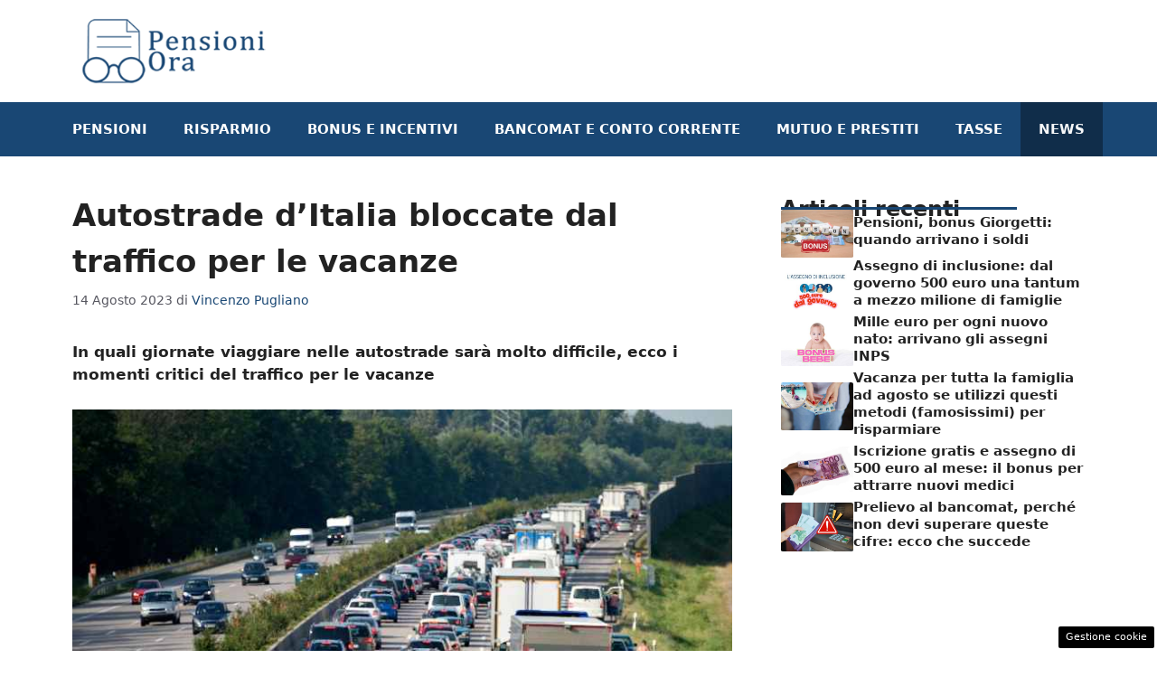

--- FILE ---
content_type: text/html; charset=UTF-8
request_url: https://www.pensioniora.it/2023/08/14/autostrade-italia-traffico-vacanze/
body_size: 16621
content:
<!DOCTYPE html> 
<html lang="it-IT"> 
<head>
<meta charset="UTF-8">
<link rel="preload" href="https://www.pensioniora.it/wp-content/cache/fvm/min/1751671789-cssf2062874fa78616f5dc67a1d336ee510955c2c94c71e529f9d76c1ba98857.css" as="style" media="all" /> 
<link rel="preload" href="https://www.pensioniora.it/wp-content/cache/fvm/min/1751671789-cssc2270e321718ba1c17dc1527c4cc2ca3edf50e2508f8c5d3af66319a48413.css" as="style" media="all" /> 
<link rel="preload" href="https://www.pensioniora.it/wp-content/cache/fvm/min/1751671789-css908636b27d37695f3f31d6b443e21030dc17707ff3909b14d6ff5674d5057.css" as="style" media="all" /> 
<link rel="preload" href="https://www.pensioniora.it/wp-content/cache/fvm/min/1751671789-cssa895718999e36f956cf7bb8bd5e01beb65af87cd4d62b9440441c08525a57.css" as="style" media="all" />
<script data-cfasync="false">if(navigator.userAgent.match(/MSIE|Internet Explorer/i)||navigator.userAgent.match(/Trident\/7\..*?rv:11/i)){var href=document.location.href;if(!href.match(/[?&]iebrowser/)){if(href.indexOf("?")==-1){if(href.indexOf("#")==-1){document.location.href=href+"?iebrowser=1"}else{document.location.href=href.replace("#","?iebrowser=1#")}}else{if(href.indexOf("#")==-1){document.location.href=href+"&iebrowser=1"}else{document.location.href=href.replace("#","&iebrowser=1#")}}}}</script>
<script data-cfasync="false">class FVMLoader{constructor(e){this.triggerEvents=e,this.eventOptions={passive:!0},this.userEventListener=this.triggerListener.bind(this),this.delayedScripts={normal:[],async:[],defer:[]},this.allJQueries=[]}_addUserInteractionListener(e){this.triggerEvents.forEach(t=>window.addEventListener(t,e.userEventListener,e.eventOptions))}_removeUserInteractionListener(e){this.triggerEvents.forEach(t=>window.removeEventListener(t,e.userEventListener,e.eventOptions))}triggerListener(){this._removeUserInteractionListener(this),"loading"===document.readyState?document.addEventListener("DOMContentLoaded",this._loadEverythingNow.bind(this)):this._loadEverythingNow()}async _loadEverythingNow(){this._runAllDelayedCSS(),this._delayEventListeners(),this._delayJQueryReady(this),this._handleDocumentWrite(),this._registerAllDelayedScripts(),await this._loadScriptsFromList(this.delayedScripts.normal),await this._loadScriptsFromList(this.delayedScripts.defer),await this._loadScriptsFromList(this.delayedScripts.async),await this._triggerDOMContentLoaded(),await this._triggerWindowLoad(),window.dispatchEvent(new Event("wpr-allScriptsLoaded"))}_registerAllDelayedScripts(){document.querySelectorAll("script[type=fvmdelay]").forEach(e=>{e.hasAttribute("src")?e.hasAttribute("async")&&!1!==e.async?this.delayedScripts.async.push(e):e.hasAttribute("defer")&&!1!==e.defer||"module"===e.getAttribute("data-type")?this.delayedScripts.defer.push(e):this.delayedScripts.normal.push(e):this.delayedScripts.normal.push(e)})}_runAllDelayedCSS(){document.querySelectorAll("link[rel=fvmdelay]").forEach(e=>{e.setAttribute("rel","stylesheet")})}async _transformScript(e){return await this._requestAnimFrame(),new Promise(t=>{const n=document.createElement("script");let r;[...e.attributes].forEach(e=>{let t=e.nodeName;"type"!==t&&("data-type"===t&&(t="type",r=e.nodeValue),n.setAttribute(t,e.nodeValue))}),e.hasAttribute("src")?(n.addEventListener("load",t),n.addEventListener("error",t)):(n.text=e.text,t()),e.parentNode.replaceChild(n,e)})}async _loadScriptsFromList(e){const t=e.shift();return t?(await this._transformScript(t),this._loadScriptsFromList(e)):Promise.resolve()}_delayEventListeners(){let e={};function t(t,n){!function(t){function n(n){return e[t].eventsToRewrite.indexOf(n)>=0?"wpr-"+n:n}e[t]||(e[t]={originalFunctions:{add:t.addEventListener,remove:t.removeEventListener},eventsToRewrite:[]},t.addEventListener=function(){arguments[0]=n(arguments[0]),e[t].originalFunctions.add.apply(t,arguments)},t.removeEventListener=function(){arguments[0]=n(arguments[0]),e[t].originalFunctions.remove.apply(t,arguments)})}(t),e[t].eventsToRewrite.push(n)}function n(e,t){let n=e[t];Object.defineProperty(e,t,{get:()=>n||function(){},set(r){e["wpr"+t]=n=r}})}t(document,"DOMContentLoaded"),t(window,"DOMContentLoaded"),t(window,"load"),t(window,"pageshow"),t(document,"readystatechange"),n(document,"onreadystatechange"),n(window,"onload"),n(window,"onpageshow")}_delayJQueryReady(e){let t=window.jQuery;Object.defineProperty(window,"jQuery",{get:()=>t,set(n){if(n&&n.fn&&!e.allJQueries.includes(n)){n.fn.ready=n.fn.init.prototype.ready=function(t){e.domReadyFired?t.bind(document)(n):document.addEventListener("DOMContentLoaded2",()=>t.bind(document)(n))};const t=n.fn.on;n.fn.on=n.fn.init.prototype.on=function(){if(this[0]===window){function e(e){return e.split(" ").map(e=>"load"===e||0===e.indexOf("load.")?"wpr-jquery-load":e).join(" ")}"string"==typeof arguments[0]||arguments[0]instanceof String?arguments[0]=e(arguments[0]):"object"==typeof arguments[0]&&Object.keys(arguments[0]).forEach(t=>{delete Object.assign(arguments[0],{[e(t)]:arguments[0][t]})[t]})}return t.apply(this,arguments),this},e.allJQueries.push(n)}t=n}})}async _triggerDOMContentLoaded(){this.domReadyFired=!0,await this._requestAnimFrame(),document.dispatchEvent(new Event("DOMContentLoaded2")),await this._requestAnimFrame(),window.dispatchEvent(new Event("DOMContentLoaded2")),await this._requestAnimFrame(),document.dispatchEvent(new Event("wpr-readystatechange")),await this._requestAnimFrame(),document.wpronreadystatechange&&document.wpronreadystatechange()}async _triggerWindowLoad(){await this._requestAnimFrame(),window.dispatchEvent(new Event("wpr-load")),await this._requestAnimFrame(),window.wpronload&&window.wpronload(),await this._requestAnimFrame(),this.allJQueries.forEach(e=>e(window).trigger("wpr-jquery-load")),window.dispatchEvent(new Event("wpr-pageshow")),await this._requestAnimFrame(),window.wpronpageshow&&window.wpronpageshow()}_handleDocumentWrite(){const e=new Map;document.write=document.writeln=function(t){const n=document.currentScript,r=document.createRange(),i=n.parentElement;let a=e.get(n);void 0===a&&(a=n.nextSibling,e.set(n,a));const s=document.createDocumentFragment();r.setStart(s,0),s.appendChild(r.createContextualFragment(t)),i.insertBefore(s,a)}}async _requestAnimFrame(){return new Promise(e=>requestAnimationFrame(e))}static run(){const e=new FVMLoader(["keydown","mousemove","touchmove","touchstart","touchend","wheel"]);e._addUserInteractionListener(e)}}FVMLoader.run();</script>
<meta name='robots' content='index, follow, max-image-preview:large, max-snippet:-1, max-video-preview:-1' />
<meta name="viewport" content="width=device-width, initial-scale=1"><title>Autostrade d&#039;Italia bloccate dal traffico per le vacanze</title>
<meta name="description" content="In quali giornate viaggiare nelle autostrade sarà molto difficile, ecco i momenti critici del traffico per le vacanze" />
<link rel="canonical" href="https://www.pensioniora.it/2023/08/14/autostrade-italia-traffico-vacanze/" />
<meta property="og:locale" content="it_IT" />
<meta property="og:type" content="article" />
<meta property="og:title" content="Autostrade d&#039;Italia bloccate dal traffico per le vacanze" />
<meta property="og:description" content="In quali giornate viaggiare nelle autostrade sarà molto difficile, ecco i momenti critici del traffico per le vacanze" />
<meta property="og:url" content="https://www.pensioniora.it/2023/08/14/autostrade-italia-traffico-vacanze/" />
<meta property="og:site_name" content="pensioniora.it" />
<meta property="article:published_time" content="2023-08-14T10:58:27+00:00" />
<meta property="article:modified_time" content="2023-08-18T07:20:26+00:00" />
<meta property="og:image" content="https://www.pensioniora.it/wp-content/uploads/2023/08/traffico1.jpg" />
<meta property="og:image:width" content="1280" />
<meta property="og:image:height" content="720" />
<meta property="og:image:type" content="image/jpeg" />
<meta name="author" content="Vincenzo Pugliano" />
<meta name="twitter:card" content="summary_large_image" />
<meta name="twitter:label1" content="Scritto da" />
<meta name="twitter:data1" content="Vincenzo Pugliano" />
<meta name="twitter:label2" content="Tempo di lettura stimato" />
<meta name="twitter:data2" content="3 minuti" />
<script type="application/ld+json" class="yoast-schema-graph">{"@context":"https://schema.org","@graph":[{"@type":"Article","@id":"https://www.pensioniora.it/2023/08/14/autostrade-italia-traffico-vacanze/#article","isPartOf":{"@id":"https://www.pensioniora.it/2023/08/14/autostrade-italia-traffico-vacanze/"},"author":{"name":"Vincenzo Pugliano","@id":"https://www.pensioniora.it/#/schema/person/6f3927cdb70506397af2876600b1ec09"},"headline":"Autostrade d&#8217;Italia bloccate dal traffico per le vacanze","datePublished":"2023-08-14T10:58:27+00:00","dateModified":"2023-08-18T07:20:26+00:00","mainEntityOfPage":{"@id":"https://www.pensioniora.it/2023/08/14/autostrade-italia-traffico-vacanze/"},"wordCount":594,"publisher":{"@id":"https://www.pensioniora.it/#organization"},"image":{"@id":"https://www.pensioniora.it/2023/08/14/autostrade-italia-traffico-vacanze/#primaryimage"},"thumbnailUrl":"https://www.pensioniora.it/wp-content/uploads/2023/08/traffico1.jpg","articleSection":["News"],"inLanguage":"it-IT"},{"@type":"WebPage","@id":"https://www.pensioniora.it/2023/08/14/autostrade-italia-traffico-vacanze/","url":"https://www.pensioniora.it/2023/08/14/autostrade-italia-traffico-vacanze/","name":"Autostrade d'Italia bloccate dal traffico per le vacanze","isPartOf":{"@id":"https://www.pensioniora.it/#website"},"primaryImageOfPage":{"@id":"https://www.pensioniora.it/2023/08/14/autostrade-italia-traffico-vacanze/#primaryimage"},"image":{"@id":"https://www.pensioniora.it/2023/08/14/autostrade-italia-traffico-vacanze/#primaryimage"},"thumbnailUrl":"https://www.pensioniora.it/wp-content/uploads/2023/08/traffico1.jpg","datePublished":"2023-08-14T10:58:27+00:00","dateModified":"2023-08-18T07:20:26+00:00","description":"In quali giornate viaggiare nelle autostrade sarà molto difficile, ecco i momenti critici del traffico per le vacanze","breadcrumb":{"@id":"https://www.pensioniora.it/2023/08/14/autostrade-italia-traffico-vacanze/#breadcrumb"},"inLanguage":"it-IT","potentialAction":[{"@type":"ReadAction","target":["https://www.pensioniora.it/2023/08/14/autostrade-italia-traffico-vacanze/"]}]},{"@type":"ImageObject","inLanguage":"it-IT","@id":"https://www.pensioniora.it/2023/08/14/autostrade-italia-traffico-vacanze/#primaryimage","url":"https://www.pensioniora.it/wp-content/uploads/2023/08/traffico1.jpg","contentUrl":"https://www.pensioniora.it/wp-content/uploads/2023/08/traffico1.jpg","width":1280,"height":720,"caption":"Traffico autostrada (Foto Adobe - pensioniora.it)"},{"@type":"BreadcrumbList","@id":"https://www.pensioniora.it/2023/08/14/autostrade-italia-traffico-vacanze/#breadcrumb","itemListElement":[{"@type":"ListItem","position":1,"name":"Home","item":"https://www.pensioniora.it/"},{"@type":"ListItem","position":2,"name":"Autostrade d&#8217;Italia bloccate dal traffico per le vacanze"}]},{"@type":"WebSite","@id":"https://www.pensioniora.it/#website","url":"https://www.pensioniora.it/","name":"pensioniora.it","description":"Pnesioni, Incentivi, Bonus e tributi","publisher":{"@id":"https://www.pensioniora.it/#organization"},"potentialAction":[{"@type":"SearchAction","target":{"@type":"EntryPoint","urlTemplate":"https://www.pensioniora.it/?s={search_term_string}"},"query-input":{"@type":"PropertyValueSpecification","valueRequired":true,"valueName":"search_term_string"}}],"inLanguage":"it-IT"},{"@type":"Organization","@id":"https://www.pensioniora.it/#organization","name":"pensioniora.it","url":"https://www.pensioniora.it/","logo":{"@type":"ImageObject","inLanguage":"it-IT","@id":"https://www.pensioniora.it/#/schema/logo/image/","url":"https://www.pensioniora.it/wp-content/uploads/2022/07/logo-pensioniora.png","contentUrl":"https://www.pensioniora.it/wp-content/uploads/2022/07/logo-pensioniora.png","width":272,"height":90,"caption":"pensioniora.it"},"image":{"@id":"https://www.pensioniora.it/#/schema/logo/image/"}},{"@type":"Person","@id":"https://www.pensioniora.it/#/schema/person/6f3927cdb70506397af2876600b1ec09","name":"Vincenzo Pugliano","image":{"@type":"ImageObject","inLanguage":"it-IT","@id":"https://www.pensioniora.it/#/schema/person/image/","url":"https://secure.gravatar.com/avatar/6c9a47ec548d4f1ba26f86c9469f04e4cafb5f495e1d433dd46d3eaa87a88224?s=96&d=mm&r=g","contentUrl":"https://secure.gravatar.com/avatar/6c9a47ec548d4f1ba26f86c9469f04e4cafb5f495e1d433dd46d3eaa87a88224?s=96&d=mm&r=g","caption":"Vincenzo Pugliano"},"url":"https://www.pensioniora.it/author/l-maggio/"}]}</script>
<link rel="alternate" type="application/rss+xml" title="pensioniora.it &raquo; Feed" href="https://www.pensioniora.it/feed/" />
<link rel="alternate" type="application/rss+xml" title="pensioniora.it &raquo; Feed dei commenti" href="https://www.pensioniora.it/comments/feed/" /> 
<style media="all">img:is([sizes="auto" i],[sizes^="auto," i]){contain-intrinsic-size:3000px 1500px}</style> 
<link rel="amphtml" href="https://www.pensioniora.it/2023/08/14/autostrade-italia-traffico-vacanze/amp/" /> 
<link rel='stylesheet' id='wp-block-library-css' href='https://www.pensioniora.it/wp-content/cache/fvm/min/1751671789-cssf2062874fa78616f5dc67a1d336ee510955c2c94c71e529f9d76c1ba98857.css' media='all' /> 
<style id='classic-theme-styles-inline-css' media="all">/*! This file is auto-generated */ .wp-block-button__link{color:#fff;background-color:#32373c;border-radius:9999px;box-shadow:none;text-decoration:none;padding:calc(.667em + 2px) calc(1.333em + 2px);font-size:1.125em}.wp-block-file__button{background:#32373c;color:#fff;text-decoration:none}</style> 
<style id='global-styles-inline-css' media="all">:root{--wp--preset--aspect-ratio--square:1;--wp--preset--aspect-ratio--4-3:4/3;--wp--preset--aspect-ratio--3-4:3/4;--wp--preset--aspect-ratio--3-2:3/2;--wp--preset--aspect-ratio--2-3:2/3;--wp--preset--aspect-ratio--16-9:16/9;--wp--preset--aspect-ratio--9-16:9/16;--wp--preset--color--black:#000000;--wp--preset--color--cyan-bluish-gray:#abb8c3;--wp--preset--color--white:#ffffff;--wp--preset--color--pale-pink:#f78da7;--wp--preset--color--vivid-red:#cf2e2e;--wp--preset--color--luminous-vivid-orange:#ff6900;--wp--preset--color--luminous-vivid-amber:#fcb900;--wp--preset--color--light-green-cyan:#7bdcb5;--wp--preset--color--vivid-green-cyan:#00d084;--wp--preset--color--pale-cyan-blue:#8ed1fc;--wp--preset--color--vivid-cyan-blue:#0693e3;--wp--preset--color--vivid-purple:#9b51e0;--wp--preset--color--contrast:var(--contrast);--wp--preset--color--contrast-2:var(--contrast-2);--wp--preset--color--contrast-3:var(--contrast-3);--wp--preset--color--base:var(--base);--wp--preset--color--base-2:var(--base-2);--wp--preset--color--base-3:var(--base-3);--wp--preset--color--accent:var(--accent);--wp--preset--gradient--vivid-cyan-blue-to-vivid-purple:linear-gradient(135deg,rgba(6,147,227,1) 0%,rgb(155,81,224) 100%);--wp--preset--gradient--light-green-cyan-to-vivid-green-cyan:linear-gradient(135deg,rgb(122,220,180) 0%,rgb(0,208,130) 100%);--wp--preset--gradient--luminous-vivid-amber-to-luminous-vivid-orange:linear-gradient(135deg,rgba(252,185,0,1) 0%,rgba(255,105,0,1) 100%);--wp--preset--gradient--luminous-vivid-orange-to-vivid-red:linear-gradient(135deg,rgba(255,105,0,1) 0%,rgb(207,46,46) 100%);--wp--preset--gradient--very-light-gray-to-cyan-bluish-gray:linear-gradient(135deg,rgb(238,238,238) 0%,rgb(169,184,195) 100%);--wp--preset--gradient--cool-to-warm-spectrum:linear-gradient(135deg,rgb(74,234,220) 0%,rgb(151,120,209) 20%,rgb(207,42,186) 40%,rgb(238,44,130) 60%,rgb(251,105,98) 80%,rgb(254,248,76) 100%);--wp--preset--gradient--blush-light-purple:linear-gradient(135deg,rgb(255,206,236) 0%,rgb(152,150,240) 100%);--wp--preset--gradient--blush-bordeaux:linear-gradient(135deg,rgb(254,205,165) 0%,rgb(254,45,45) 50%,rgb(107,0,62) 100%);--wp--preset--gradient--luminous-dusk:linear-gradient(135deg,rgb(255,203,112) 0%,rgb(199,81,192) 50%,rgb(65,88,208) 100%);--wp--preset--gradient--pale-ocean:linear-gradient(135deg,rgb(255,245,203) 0%,rgb(182,227,212) 50%,rgb(51,167,181) 100%);--wp--preset--gradient--electric-grass:linear-gradient(135deg,rgb(202,248,128) 0%,rgb(113,206,126) 100%);--wp--preset--gradient--midnight:linear-gradient(135deg,rgb(2,3,129) 0%,rgb(40,116,252) 100%);--wp--preset--font-size--small:13px;--wp--preset--font-size--medium:20px;--wp--preset--font-size--large:36px;--wp--preset--font-size--x-large:42px;--wp--preset--spacing--20:0.44rem;--wp--preset--spacing--30:0.67rem;--wp--preset--spacing--40:1rem;--wp--preset--spacing--50:1.5rem;--wp--preset--spacing--60:2.25rem;--wp--preset--spacing--70:3.38rem;--wp--preset--spacing--80:5.06rem;--wp--preset--shadow--natural:6px 6px 9px rgba(0, 0, 0, 0.2);--wp--preset--shadow--deep:12px 12px 50px rgba(0, 0, 0, 0.4);--wp--preset--shadow--sharp:6px 6px 0px rgba(0, 0, 0, 0.2);--wp--preset--shadow--outlined:6px 6px 0px -3px rgba(255, 255, 255, 1), 6px 6px rgba(0, 0, 0, 1);--wp--preset--shadow--crisp:6px 6px 0px rgba(0, 0, 0, 1)}:where(.is-layout-flex){gap:.5em}:where(.is-layout-grid){gap:.5em}body .is-layout-flex{display:flex}.is-layout-flex{flex-wrap:wrap;align-items:center}.is-layout-flex>:is(*,div){margin:0}body .is-layout-grid{display:grid}.is-layout-grid>:is(*,div){margin:0}:where(.wp-block-columns.is-layout-flex){gap:2em}:where(.wp-block-columns.is-layout-grid){gap:2em}:where(.wp-block-post-template.is-layout-flex){gap:1.25em}:where(.wp-block-post-template.is-layout-grid){gap:1.25em}.has-black-color{color:var(--wp--preset--color--black)!important}.has-cyan-bluish-gray-color{color:var(--wp--preset--color--cyan-bluish-gray)!important}.has-white-color{color:var(--wp--preset--color--white)!important}.has-pale-pink-color{color:var(--wp--preset--color--pale-pink)!important}.has-vivid-red-color{color:var(--wp--preset--color--vivid-red)!important}.has-luminous-vivid-orange-color{color:var(--wp--preset--color--luminous-vivid-orange)!important}.has-luminous-vivid-amber-color{color:var(--wp--preset--color--luminous-vivid-amber)!important}.has-light-green-cyan-color{color:var(--wp--preset--color--light-green-cyan)!important}.has-vivid-green-cyan-color{color:var(--wp--preset--color--vivid-green-cyan)!important}.has-pale-cyan-blue-color{color:var(--wp--preset--color--pale-cyan-blue)!important}.has-vivid-cyan-blue-color{color:var(--wp--preset--color--vivid-cyan-blue)!important}.has-vivid-purple-color{color:var(--wp--preset--color--vivid-purple)!important}.has-black-background-color{background-color:var(--wp--preset--color--black)!important}.has-cyan-bluish-gray-background-color{background-color:var(--wp--preset--color--cyan-bluish-gray)!important}.has-white-background-color{background-color:var(--wp--preset--color--white)!important}.has-pale-pink-background-color{background-color:var(--wp--preset--color--pale-pink)!important}.has-vivid-red-background-color{background-color:var(--wp--preset--color--vivid-red)!important}.has-luminous-vivid-orange-background-color{background-color:var(--wp--preset--color--luminous-vivid-orange)!important}.has-luminous-vivid-amber-background-color{background-color:var(--wp--preset--color--luminous-vivid-amber)!important}.has-light-green-cyan-background-color{background-color:var(--wp--preset--color--light-green-cyan)!important}.has-vivid-green-cyan-background-color{background-color:var(--wp--preset--color--vivid-green-cyan)!important}.has-pale-cyan-blue-background-color{background-color:var(--wp--preset--color--pale-cyan-blue)!important}.has-vivid-cyan-blue-background-color{background-color:var(--wp--preset--color--vivid-cyan-blue)!important}.has-vivid-purple-background-color{background-color:var(--wp--preset--color--vivid-purple)!important}.has-black-border-color{border-color:var(--wp--preset--color--black)!important}.has-cyan-bluish-gray-border-color{border-color:var(--wp--preset--color--cyan-bluish-gray)!important}.has-white-border-color{border-color:var(--wp--preset--color--white)!important}.has-pale-pink-border-color{border-color:var(--wp--preset--color--pale-pink)!important}.has-vivid-red-border-color{border-color:var(--wp--preset--color--vivid-red)!important}.has-luminous-vivid-orange-border-color{border-color:var(--wp--preset--color--luminous-vivid-orange)!important}.has-luminous-vivid-amber-border-color{border-color:var(--wp--preset--color--luminous-vivid-amber)!important}.has-light-green-cyan-border-color{border-color:var(--wp--preset--color--light-green-cyan)!important}.has-vivid-green-cyan-border-color{border-color:var(--wp--preset--color--vivid-green-cyan)!important}.has-pale-cyan-blue-border-color{border-color:var(--wp--preset--color--pale-cyan-blue)!important}.has-vivid-cyan-blue-border-color{border-color:var(--wp--preset--color--vivid-cyan-blue)!important}.has-vivid-purple-border-color{border-color:var(--wp--preset--color--vivid-purple)!important}.has-vivid-cyan-blue-to-vivid-purple-gradient-background{background:var(--wp--preset--gradient--vivid-cyan-blue-to-vivid-purple)!important}.has-light-green-cyan-to-vivid-green-cyan-gradient-background{background:var(--wp--preset--gradient--light-green-cyan-to-vivid-green-cyan)!important}.has-luminous-vivid-amber-to-luminous-vivid-orange-gradient-background{background:var(--wp--preset--gradient--luminous-vivid-amber-to-luminous-vivid-orange)!important}.has-luminous-vivid-orange-to-vivid-red-gradient-background{background:var(--wp--preset--gradient--luminous-vivid-orange-to-vivid-red)!important}.has-very-light-gray-to-cyan-bluish-gray-gradient-background{background:var(--wp--preset--gradient--very-light-gray-to-cyan-bluish-gray)!important}.has-cool-to-warm-spectrum-gradient-background{background:var(--wp--preset--gradient--cool-to-warm-spectrum)!important}.has-blush-light-purple-gradient-background{background:var(--wp--preset--gradient--blush-light-purple)!important}.has-blush-bordeaux-gradient-background{background:var(--wp--preset--gradient--blush-bordeaux)!important}.has-luminous-dusk-gradient-background{background:var(--wp--preset--gradient--luminous-dusk)!important}.has-pale-ocean-gradient-background{background:var(--wp--preset--gradient--pale-ocean)!important}.has-electric-grass-gradient-background{background:var(--wp--preset--gradient--electric-grass)!important}.has-midnight-gradient-background{background:var(--wp--preset--gradient--midnight)!important}.has-small-font-size{font-size:var(--wp--preset--font-size--small)!important}.has-medium-font-size{font-size:var(--wp--preset--font-size--medium)!important}.has-large-font-size{font-size:var(--wp--preset--font-size--large)!important}.has-x-large-font-size{font-size:var(--wp--preset--font-size--x-large)!important}:where(.wp-block-post-template.is-layout-flex){gap:1.25em}:where(.wp-block-post-template.is-layout-grid){gap:1.25em}:where(.wp-block-columns.is-layout-flex){gap:2em}:where(.wp-block-columns.is-layout-grid){gap:2em}:root :where(.wp-block-pullquote){font-size:1.5em;line-height:1.6}</style> 
<link rel='stylesheet' id='adser-css' href='https://www.pensioniora.it/wp-content/cache/fvm/min/1751671789-cssc2270e321718ba1c17dc1527c4cc2ca3edf50e2508f8c5d3af66319a48413.css' media='all' /> 
<link rel='stylesheet' id='dadaPushly-css' href='https://www.pensioniora.it/wp-content/cache/fvm/min/1751671789-css908636b27d37695f3f31d6b443e21030dc17707ff3909b14d6ff5674d5057.css' media='all' /> 
<link rel='stylesheet' id='generate-style-css' href='https://www.pensioniora.it/wp-content/cache/fvm/min/1751671789-cssa895718999e36f956cf7bb8bd5e01beb65af87cd4d62b9440441c08525a57.css' media='all' /> 
<style id='generate-style-inline-css' media="all">body{background-color:#fff;color:var(--contrast)}a{color:var(--accent)}a:hover,a:focus{text-decoration:underline}.entry-title a,.site-branding a,a.button,.wp-block-button__link,.main-navigation a{text-decoration:none}a:hover,a:focus,a:active{color:var(--contrast)}.wp-block-group__inner-container{max-width:1200px;margin-left:auto;margin-right:auto}.site-header .header-image{width:220px}:root{--contrast:#222222;--contrast-2:#575760;--contrast-3:#b2b2be;--base:#f0f0f0;--base-2:#f7f8f9;--base-3:#ffffff;--accent:#194774}:root .has-contrast-color{color:var(--contrast)}:root .has-contrast-background-color{background-color:var(--contrast)}:root .has-contrast-2-color{color:var(--contrast-2)}:root .has-contrast-2-background-color{background-color:var(--contrast-2)}:root .has-contrast-3-color{color:var(--contrast-3)}:root .has-contrast-3-background-color{background-color:var(--contrast-3)}:root .has-base-color{color:var(--base)}:root .has-base-background-color{background-color:var(--base)}:root .has-base-2-color{color:var(--base-2)}:root .has-base-2-background-color{background-color:var(--base-2)}:root .has-base-3-color{color:var(--base-3)}:root .has-base-3-background-color{background-color:var(--base-3)}:root .has-accent-color{color:var(--accent)}:root .has-accent-background-color{background-color:var(--accent)}.main-navigation a,.main-navigation .menu-toggle,.main-navigation .menu-bar-items{font-weight:700;text-transform:uppercase}h1{font-weight:700;font-size:34px;line-height:1.5em}h2{font-weight:600;font-size:30px;line-height:1.4em}h3{font-weight:600;font-size:28px;line-height:1.3em}.top-bar{background-color:#636363;color:#fff}.top-bar a{color:#fff}.top-bar a:hover{color:#303030}.site-header{background-color:var(--base-3)}.main-title a,.main-title a:hover{color:var(--contrast)}.site-description{color:var(--contrast-2)}.main-navigation,.main-navigation ul ul{background-color:var(--accent)}.main-navigation .main-nav ul li a,.main-navigation .menu-toggle,.main-navigation .menu-bar-items{color:var(--base-3)}.main-navigation .main-nav ul li:not([class*="current-menu-"]):hover>a,.main-navigation .main-nav ul li:not([class*="current-menu-"]):focus>a,.main-navigation .main-nav ul li.sfHover:not([class*="current-menu-"])>a,.main-navigation .menu-bar-item:hover>a,.main-navigation .menu-bar-item.sfHover>a{color:var(--base-2);background-color:#112d4a}button.menu-toggle:hover,button.menu-toggle:focus{color:var(--base-3)}.main-navigation .main-nav ul li[class*="current-menu-"]>a{color:var(--base-2);background-color:#102d4a}.navigation-search input[type="search"],.navigation-search input[type="search"]:active,.navigation-search input[type="search"]:focus,.main-navigation .main-nav ul li.search-item.active>a,.main-navigation .menu-bar-items .search-item.active>a{color:var(--base-2);background-color:#112d4a}.main-navigation ul ul{background-color:var(--base)}.separate-containers .inside-article,.separate-containers .comments-area,.separate-containers .page-header,.one-container .container,.separate-containers .paging-navigation,.inside-page-header{background-color:var(--base-3)}.entry-title a{color:var(--contrast)}.entry-title a:hover{color:var(--contrast-2)}.entry-meta{color:var(--contrast-2)}.sidebar .widget{background-color:var(--base-3)}.footer-widgets{background-color:var(--base-3)}.site-info{color:#fff;background-color:var(--contrast)}.site-info a{color:#fff}.site-info a:hover{color:#fff}.footer-bar .widget_nav_menu .current-menu-item a{color:#fff}input[type="text"],input[type="email"],input[type="url"],input[type="password"],input[type="search"],input[type="tel"],input[type="number"],textarea,select{color:var(--contrast);background-color:var(--base-2);border-color:var(--base)}input[type="text"]:focus,input[type="email"]:focus,input[type="url"]:focus,input[type="password"]:focus,input[type="search"]:focus,input[type="tel"]:focus,input[type="number"]:focus,textarea:focus,select:focus{color:var(--contrast);background-color:var(--base-2);border-color:var(--contrast-3)}button,html input[type="button"],input[type="reset"],input[type="submit"],a.button,a.wp-block-button__link:not(.has-background){color:#fff;background-color:#55555e}button:hover,html input[type="button"]:hover,input[type="reset"]:hover,input[type="submit"]:hover,a.button:hover,button:focus,html input[type="button"]:focus,input[type="reset"]:focus,input[type="submit"]:focus,a.button:focus,a.wp-block-button__link:not(.has-background):active,a.wp-block-button__link:not(.has-background):focus,a.wp-block-button__link:not(.has-background):hover{color:#fff;background-color:#3f4047}a.generate-back-to-top{background-color:rgba(0,0,0,.4);color:#fff}a.generate-back-to-top:hover,a.generate-back-to-top:focus{background-color:rgba(0,0,0,.6);color:#fff}:root{--gp-search-modal-bg-color:var(--base-3);--gp-search-modal-text-color:var(--contrast);--gp-search-modal-overlay-bg-color:rgba(0,0,0,0.2)}@media (max-width:768px){.main-navigation .menu-bar-item:hover>a,.main-navigation .menu-bar-item.sfHover>a{background:none;color:var(--base-3)}}.nav-below-header .main-navigation .inside-navigation.grid-container,.nav-above-header .main-navigation .inside-navigation.grid-container{padding:0 20px 0 20px}.site-main .wp-block-group__inner-container{padding:40px}.separate-containers .paging-navigation{padding-top:20px;padding-bottom:20px}.entry-content .alignwide,body:not(.no-sidebar) .entry-content .alignfull{margin-left:-40px;width:calc(100% + 80px);max-width:calc(100% + 80px)}.rtl .menu-item-has-children .dropdown-menu-toggle{padding-left:20px}.rtl .main-navigation .main-nav ul li.menu-item-has-children>a{padding-right:20px}@media (max-width:768px){.separate-containers .inside-article,.separate-containers .comments-area,.separate-containers .page-header,.separate-containers .paging-navigation,.one-container .site-content,.inside-page-header{padding:30px}.site-main .wp-block-group__inner-container{padding:30px}.inside-top-bar{padding-right:30px;padding-left:30px}.inside-header{padding-right:30px;padding-left:30px}.widget-area .widget{padding-top:30px;padding-right:30px;padding-bottom:30px;padding-left:30px}.footer-widgets-container{padding-top:30px;padding-right:30px;padding-bottom:30px;padding-left:30px}.inside-site-info{padding-right:30px;padding-left:30px}.entry-content .alignwide,body:not(.no-sidebar) .entry-content .alignfull{margin-left:-30px;width:calc(100% + 60px);max-width:calc(100% + 60px)}.one-container .site-main .paging-navigation{margin-bottom:20px}}.is-right-sidebar{width:30%}.is-left-sidebar{width:30%}.site-content .content-area{width:70%}@media (max-width:768px){.main-navigation .menu-toggle,.sidebar-nav-mobile:not(#sticky-placeholder){display:block}.main-navigation ul,.gen-sidebar-nav,.main-navigation:not(.slideout-navigation):not(.toggled) .main-nav>ul,.has-inline-mobile-toggle #site-navigation .inside-navigation>*:not(.navigation-search):not(.main-nav){display:none}.nav-align-right .inside-navigation,.nav-align-center .inside-navigation{justify-content:space-between}}.dynamic-author-image-rounded{border-radius:100%}.dynamic-featured-image,.dynamic-author-image{vertical-align:middle}.one-container.blog .dynamic-content-template:not(:last-child),.one-container.archive .dynamic-content-template:not(:last-child){padding-bottom:0}.dynamic-entry-excerpt>p:last-child{margin-bottom:0}</style> 
<style id='generateblocks-inline-css' media="all">.gb-container.gb-tabs__item:not(.gb-tabs__item-open){display:none}.gb-container-d0a86651{display:flex;flex-wrap:wrap;align-items:center;column-gap:20px;row-gap:20px;color:var(--contrast)}.gb-container-d0a86651 a{color:var(--contrast)}.gb-container-d0a86651 a:hover{color:var(--contrast)}.gb-container-bcbc46ac{flex-basis:calc(100% - 75px);text-align:center;border-top:3px solid var(--accent)}.gb-container-e9bed0be{flex-basis:100%}.gb-container-03919c55{height:100%;display:flex;align-items:center;column-gap:20px}.gb-grid-wrapper>.gb-grid-column-03919c55{width:100%}.gb-container-3ff058ae{flex-shrink:0;flex-basis:80px}.gb-container-c551a107{flex-shrink:1}h4.gb-headline-9e06b5e3{flex-basis:100%;margin-bottom:-20px}h3.gb-headline-040f2ffe{font-size:15px;margin-bottom:5px}.gb-grid-wrapper-b3929361{display:flex;flex-wrap:wrap;row-gap:20px}.gb-grid-wrapper-b3929361>.gb-grid-column{box-sizing:border-box}.gb-image-95849c3e{border-radius:3%;width:100%;object-fit:cover;vertical-align:middle}@media (max-width:1024px){.gb-grid-wrapper-b3929361{margin-left:-20px}.gb-grid-wrapper-b3929361>.gb-grid-column{padding-left:20px}}@media (max-width:767px){.gb-container-d0a86651{text-align:center;padding-top:40px}.gb-container-bcbc46ac{width:100%}.gb-grid-wrapper>.gb-grid-column-bcbc46ac{width:100%}.gb-container-3ff058ae{width:50%;text-align:center}.gb-grid-wrapper>.gb-grid-column-3ff058ae{width:50%}.gb-container-c551a107{width:50%;text-align:left}.gb-grid-wrapper>.gb-grid-column-c551a107{width:50%}h4.gb-headline-9e06b5e3{text-align:left}h3.gb-headline-040f2ffe{text-align:left}}:root{--gb-container-width:1200px}.gb-container .wp-block-image img{vertical-align:middle}.gb-grid-wrapper .wp-block-image{margin-bottom:0}.gb-highlight{background:none}.gb-shape{line-height:0}.gb-container-link{position:absolute;top:0;right:0;bottom:0;left:0;z-index:99}</style> 
<script src="https://www.pensioniora.it/wp-includes/js/jquery/jquery.min.js?ver=3.7.1" id="jquery-core-js"></script>
<script src="https://www.pensioniora.it/wp-includes/js/jquery/jquery-migrate.min.js?ver=3.4.1" id="jquery-migrate-js"></script>
<script>
window._taboola = window._taboola || [];
_taboola.push({article:'auto'});
</script>
<script async src="https://pagead2.googlesyndication.com/pagead/js/adsbygoogle.js?client=ca-pub-2645721391836975"
crossorigin="anonymous"></script>
<script>var adser = {"pagetype":"article","category":["News"],"category_iab":[""],"hot":false,"cmp":"clickio","cmp_params":"\/\/clickiocmp.com\/t\/consent_230973.js","_taboola":"\/\/cdn.taboola.com\/libtrc\/dcmmediatechnetwork\/loader.js"}</script>
<script defer src="https://www.googletagmanager.com/gtag/js?id=G-HE2RNFZ1C9"></script>
<script>
window.dataLayer = window.dataLayer || [];
function gtag(){dataLayer.push(arguments);}
gtag('js', new Date());
gtag('config', 'G-HE2RNFZ1C9');
</script>
<link rel="icon" href="https://www.pensioniora.it/wp-content/uploads/2022/10/favicon-pensioni.png" sizes="192x192" /> 
</head>
<body class="wp-singular post-template-default single single-post postid-32089 single-format-standard wp-custom-logo wp-embed-responsive wp-theme-generatepress post-image-above-header post-image-aligned-center right-sidebar nav-below-header one-container header-aligned-left dropdown-hover" itemtype="https://schema.org/Blog" itemscope> <a class="screen-reader-text skip-link" href="#content" title="Vai al contenuto">Vai al contenuto</a> <header class="site-header" id="masthead" aria-label="Sito" itemtype="https://schema.org/WPHeader" itemscope> <div class="inside-header grid-container"> <div class="site-logo"> <a href="https://www.pensioniora.it/" rel="home"> <img class="header-image is-logo-image" alt="pensioniora.it" src="https://www.pensioniora.it/wp-content/uploads/2022/07/logo-pensioniora.png" width="272" height="90" /> </a> </div> </div> </header> <nav class="main-navigation sub-menu-right" id="site-navigation" aria-label="Principale" itemtype="https://schema.org/SiteNavigationElement" itemscope> <div class="inside-navigation grid-container"> <button class="menu-toggle" aria-controls="primary-menu" aria-expanded="false"> <span class="gp-icon icon-menu-bars"><svg viewBox="0 0 512 512" aria-hidden="true" xmlns="http://www.w3.org/2000/svg" width="1em" height="1em"><path d="M0 96c0-13.255 10.745-24 24-24h464c13.255 0 24 10.745 24 24s-10.745 24-24 24H24c-13.255 0-24-10.745-24-24zm0 160c0-13.255 10.745-24 24-24h464c13.255 0 24 10.745 24 24s-10.745 24-24 24H24c-13.255 0-24-10.745-24-24zm0 160c0-13.255 10.745-24 24-24h464c13.255 0 24 10.745 24 24s-10.745 24-24 24H24c-13.255 0-24-10.745-24-24z" /></svg><svg viewBox="0 0 512 512" aria-hidden="true" xmlns="http://www.w3.org/2000/svg" width="1em" height="1em"><path d="M71.029 71.029c9.373-9.372 24.569-9.372 33.942 0L256 222.059l151.029-151.03c9.373-9.372 24.569-9.372 33.942 0 9.372 9.373 9.372 24.569 0 33.942L289.941 256l151.03 151.029c9.372 9.373 9.372 24.569 0 33.942-9.373 9.372-24.569 9.372-33.942 0L256 289.941l-151.029 151.03c-9.373 9.372-24.569 9.372-33.942 0-9.372-9.373-9.372-24.569 0-33.942L222.059 256 71.029 104.971c-9.372-9.373-9.372-24.569 0-33.942z" /></svg></span><span class="mobile-menu">Menu</span> </button> <div id="primary-menu" class="main-nav"><ul id="menu-navigation" class="menu sf-menu"><li id="menu-item-2936" class="menu-item menu-item-type-taxonomy menu-item-object-category menu-item-2936"><a href="https://www.pensioniora.it/pensioni/">Pensioni</a></li> <li id="menu-item-358" class="menu-item menu-item-type-taxonomy menu-item-object-category menu-item-358"><a href="https://www.pensioniora.it/risparmio/">Risparmio</a></li> <li id="menu-item-356" class="menu-item menu-item-type-taxonomy menu-item-object-category menu-item-356"><a href="https://www.pensioniora.it/incentivi/">Bonus e Incentivi</a></li> <li id="menu-item-361" class="menu-item menu-item-type-taxonomy menu-item-object-category menu-item-361"><a href="https://www.pensioniora.it/bancomat-conto-corrente/">Bancomat e conto corrente</a></li> <li id="menu-item-363" class="menu-item menu-item-type-taxonomy menu-item-object-category menu-item-363"><a href="https://www.pensioniora.it/mutuo-prestiti/">Mutuo e Prestiti</a></li> <li id="menu-item-365" class="menu-item menu-item-type-taxonomy menu-item-object-category menu-item-365"><a href="https://www.pensioniora.it/tasse/">Tasse</a></li> <li id="menu-item-2935" class="menu-item menu-item-type-taxonomy menu-item-object-category current-post-ancestor current-menu-parent current-post-parent menu-item-2935"><a href="https://www.pensioniora.it/news/">News</a></li> </ul></div> </div> </nav> <div class="site grid-container container hfeed" id="page"> <div class="site-content" id="content"> <div class="content-area" id="primary"> <main class="site-main" id="main"> <article id="post-32089" class="post-32089 post type-post status-publish format-standard has-post-thumbnail hentry category-news" itemtype="https://schema.org/CreativeWork" itemscope> <div class="inside-article"> <header class="entry-header"> <h1 class="entry-title" itemprop="headline">Autostrade d&#8217;Italia bloccate dal traffico per le vacanze</h1> <div class="entry-meta"> <span class="posted-on"><time class="updated" datetime="2023-08-18T09:20:26+02:00" itemprop="dateModified">18 Agosto 2023</time><time class="entry-date published" datetime="2023-08-14T12:58:27+02:00" itemprop="datePublished">14 Agosto 2023</time></span> <span class="byline">di <span class="author vcard" itemprop="author" itemtype="https://schema.org/Person" itemscope><a class="url fn n" href="https://www.pensioniora.it/author/l-maggio/" title="Visualizza tutti gli articoli di Vincenzo Pugliano" rel="author" itemprop="url"><span class="author-name" itemprop="name">Vincenzo Pugliano</span></a></span></span> </div> </header> <div class="entry-content" itemprop="text"> <p><strong>In quali giornate viaggiare nelle autostrade sarà molto difficile, ecco i momenti critici del traffico per le vacanze</strong></p> <figure id="attachment_32093" aria-describedby="caption-attachment-32093" style="width: 730px" class="wp-caption alignnone"><img fetchpriority="high" decoding="async" class="size-full wp-image-32093" src="https://www.pensioniora.it/wp-content/uploads/2023/08/traffico.jpg" alt="uscita" width="740" height="480" srcset="https://www.pensioniora.it/wp-content/uploads/2023/08/traffico.jpg 740w, https://www.pensioniora.it/wp-content/uploads/2023/08/traffico-300x195.jpg 300w, https://www.pensioniora.it/wp-content/uploads/2023/08/traffico-696x451.jpg 696w, https://www.pensioniora.it/wp-content/uploads/2023/08/traffico-648x420.jpg 648w" sizes="(max-width: 740px) 100vw, 740px" /><figcaption id="caption-attachment-32093" class="wp-caption-text">Traffico autostrada (Foto Adobe &#8211; pensioniora.it)</figcaption></figure> <p>Siamo nel pieno di agosto e proseguono le grandi manovre delle <strong>vacanze</strong> per milioni di italiani che si spostano per e dalle località di villeggiatura. Come ogni anno il mese del riposo estivo è segnato dall&#8217;incremento dei prezzi dei <strong><a href="https://www.pensioniora.it/2023/08/12/occhio-quando-fai-benzina-cosi-ti-truffano-alla-grande-maxi-inchiesta-della-guardia-di-finanza/">carburanti </a></strong>e dall&#8217;evoluzione del meteo tra caldo asfissiante e violenti temporali.</p> <div class="adser-block"> <ins class="adsbygoogle" style="display:inline-block;width:336px;height:280px" data-ad-client="ca-pub-2645721391836975" data-ad-slot="4149412896"></ins> 
<script>
(adsbygoogle = window.adsbygoogle || []).push({});
</script>
</div><p>Ma nulla frena l&#8217;esodo dalle città e il <strong>traffico</strong> su strade e autostrade. Non è un caso che la società <strong>Autostrade per l&#8217;Italia</strong>, che gestisce gran parte delle rete autostradale della penisola, abbia già pubblicato da giorni l&#8217;atteso calendario di previsione delle giornate di traffico intenso per chi si avvia per le località turistiche. Una previsione che rende più semplice decidere in quali ore viaggiare, preferendo i momenti in cui si prevede una presenza minore di mezzi circolanti, di norma quelli serali.</p> <h2><strong>Autostrade il traffico più intenso nei prossimi giorni</strong></h2> <figure id="attachment_32090" aria-describedby="caption-attachment-32090" style="width: 730px" class="wp-caption alignnone"><img decoding="async" class="size-full wp-image-32090" src="https://www.pensioniora.it/wp-content/uploads/2023/08/traffico-autostrada1.jpg" alt="uscita" width="740" height="480" srcset="https://www.pensioniora.it/wp-content/uploads/2023/08/traffico-autostrada1.jpg 740w, https://www.pensioniora.it/wp-content/uploads/2023/08/traffico-autostrada1-300x195.jpg 300w, https://www.pensioniora.it/wp-content/uploads/2023/08/traffico-autostrada1-696x451.jpg 696w, https://www.pensioniora.it/wp-content/uploads/2023/08/traffico-autostrada1-648x420.jpg 648w" sizes="(max-width: 740px) 100vw, 740px" /><figcaption id="caption-attachment-32090" class="wp-caption-text">Traffico autostrada (Foto Adobe &#8211; pensioniora.it)</figcaption></figure> <div class="adser-block"><div id="taboola-mid-article-thumbnails"></div> 
<script>
window._taboola = window._taboola || [];
_taboola.push({
mode: 'thumbnails-mid',
container: 'taboola-mid-article-thumbnails',
placement: 'Mid Article Thumbnails',
target_type: 'mix'
});
</script>
</div><p>Le giornate di maggior traffico dalle grandi città verso le <a href="https://www.pensioniora.it/2023/08/11/vacanza-last-minute-suggerimenti-budget-low-cost/"><strong>località turistiche</strong></a> si sono verificate nel week end partito da venerdì 4 agosto, con una punta estrema da bollino nero avvenuta la mattina di sabato 5 agosto. Anche il periodo a cavallo di <strong>Ferragosto</strong> è contrassegnato da intensi movimenti dalle principali città italiane. Bollino rosso venerdì 11, sabato 12 e domenica 13 dai centri urbani, con <strong>bollino giallo</strong> nella mattina del <strong>14 agosto</strong> e della giornata del<strong> 15</strong>, giornata che come ogni anno segna per l&#8217;inversione di tendenza negli spostamenti.</p> <p>Infatti le previsioni di Autostrade per l&#8217;Italia danno le giornate di traffico più intenso in <strong>rientro</strong> verso le città a partire dal fine settimana che inizia venerdì <strong>18 agosto</strong> con bollino giallo nel pomeriggio. Per il giorno seguente <strong>sabato 19</strong> bollino rosso nel in mattinata e nel pomeriggio, bollino rosso anche <strong>domenica 20</strong> mattina e pomeriggio. Molto movimento di veicoli anche nella giornata di <strong>lunedì 21</strong>, con bollino rosso in mattinata e giallo nel pomeriggio.</p> <p>Comunque gli spostamenti dalle città non sono del tutto esauriti quindi anche in <strong>uscita</strong> dai centri urbani è previsto traffico da bollino giallo il pomeriggio di venerdì <strong>18 agosto</strong>, per <strong>sabato 19</strong> bollino rosso la mattina, mentre giallo nel pomeriggio. Anche <strong>domenica 20</strong> in mattinata si pensa a una maggior presenza di veicoli in autostrada in uscita dalle città.</p><div class="adser-block"> <ins class="adsbygoogle" style="display:inline-block;width:336px;height:280px" data-ad-client="ca-pub-2645721391836975" data-ad-slot="8852689637"></ins> 
<script>
(adsbygoogle = window.adsbygoogle || []).push({});
</script>
</div> <h2><strong>Spostamenti sulla rete autostradale</strong></h2> <figure id="attachment_32091" aria-describedby="caption-attachment-32091" style="width: 730px" class="wp-caption alignnone"><img decoding="async" class="size-full wp-image-32091" src="https://www.pensioniora.it/wp-content/uploads/2023/08/traffico-autostrada.jpg" alt="uscita" width="740" height="480" srcset="https://www.pensioniora.it/wp-content/uploads/2023/08/traffico-autostrada.jpg 740w, https://www.pensioniora.it/wp-content/uploads/2023/08/traffico-autostrada-300x195.jpg 300w, https://www.pensioniora.it/wp-content/uploads/2023/08/traffico-autostrada-696x451.jpg 696w, https://www.pensioniora.it/wp-content/uploads/2023/08/traffico-autostrada-648x420.jpg 648w" sizes="(max-width: 740px) 100vw, 740px" /><figcaption id="caption-attachment-32091" class="wp-caption-text">Traffico autostrada (Foto Adobe &#8211; pensioniora.it)</figcaption></figure> <p>Il picco del traffico verso le città è comunque previsto per l&#8217;<strong>ultimo</strong> fine settimana di agosto, tradizionalmente la fine delle vacanze per molte famiglie. Traffico maggiore verso le città a partire dal pomeriggio di giovedì <strong>24 agosto</strong> con bollino giallo, replicato nel pomeriggio di <strong>venerdì 25</strong>. Giornate pesanti quelle di <strong>sabato 26</strong> e <strong>domenica 27</strong> con bollino rosso sia mattina che pomeriggio .</p> <p>Anche lunedì <strong>28 agosto</strong> segna un traffico intenso con bollino rosso nella mattinata e giallo nel pomeriggio. Ma anche a settembre continueranno le giornate difficili sul versante degli spostamenti verso i maggiori centri urbani: venerdì <strong>1° settembre</strong> bollino giallo sia mattina che pomeriggio,<strong> sabato 2</strong> settembre bollino giallo di mattina, mentre si prevede il rosso per il pomeriggio. Identica previsione per domenica <strong>3 settembr</strong>e, con giallo in mattinata e rosso nel pomeriggio.</p><div class="adser-block"> <ins class="adsbygoogle" style="display:inline-block;width:336px;height:280px" data-ad-client="ca-pub-2645721391836975" data-ad-slot="9730162190"></ins> 
<script>
(adsbygoogle = window.adsbygoogle || []).push({});
</script>
</div> <p><strong>Lunedì 4</strong> infine traffico con bollino giallo in mattina. Traffico da bollino rosso anche il week end successivo. Infatti per sabato <strong>9 settembre</strong> è previsto bollino giallo mattina e pomeriggio, mentre per domenica <strong>10 settembre</strong> si parla di bollino giallo in mattinata e rosso nel pomeriggio.</p> <div class="adser-block"><div id="taboola-below-article-thumbnails"></div> 
<script>
window._taboola = window._taboola || [];
_taboola.push({
mode: 'alternating-thumbnails-a',
container: 'taboola-below-article-thumbnails',
placement: 'Below Article Thumbnails',
target_type: 'mix'
});
</script>
</div> </div> </div> </article> </main> </div> <div class="widget-area sidebar is-right-sidebar" id="right-sidebar"> <div class="inside-right-sidebar"> <div class="gb-container gb-container-d0a86651 sticky-container"> <h4 class="gb-headline gb-headline-9e06b5e3 gb-headline-text"><strong>Articoli recenti</strong></h4> <div class="gb-container gb-container-bcbc46ac"></div> <div class="gb-container gb-container-e9bed0be"> <div class="gb-grid-wrapper gb-grid-wrapper-b3929361 gb-query-loop-wrapper"> <div class="gb-grid-column gb-grid-column-03919c55 gb-query-loop-item post-34788 post type-post status-publish format-standard has-post-thumbnail hentry category-pensioni"><div class="gb-container gb-container-03919c55"> <div class="gb-container gb-container-3ff058ae"> <figure class="gb-block-image gb-block-image-95849c3e"><a href="https://www.pensioniora.it/2025/07/21/pensioni-bonus-giorgetti-quando-arrivano-i-soldi/"><img width="300" height="200" src="https://www.pensioniora.it/wp-content/uploads/2025/07/bonus-giorgetti-pensioni-pensioniors.it-20252107-300x200.jpg" class="gb-image-95849c3e" alt="pensioni bonus" decoding="async" loading="lazy" srcset="https://www.pensioniora.it/wp-content/uploads/2025/07/bonus-giorgetti-pensioni-pensioniors.it-20252107-300x200.jpg 300w, https://www.pensioniora.it/wp-content/uploads/2025/07/bonus-giorgetti-pensioni-pensioniors.it-20252107-1024x683.jpg 1024w, https://www.pensioniora.it/wp-content/uploads/2025/07/bonus-giorgetti-pensioni-pensioniors.it-20252107-768x512.jpg 768w, https://www.pensioniora.it/wp-content/uploads/2025/07/bonus-giorgetti-pensioni-pensioniors.it-20252107.jpg 1200w" sizes="auto, (max-width: 300px) 100vw, 300px" /></a></figure> </div> <div class="gb-container gb-container-c551a107"> <h3 class="gb-headline gb-headline-040f2ffe gb-headline-text"><a href="https://www.pensioniora.it/2025/07/21/pensioni-bonus-giorgetti-quando-arrivano-i-soldi/">Pensioni, bonus Giorgetti: quando arrivano i soldi</a></h3> </div> </div></div> <div class="gb-grid-column gb-grid-column-03919c55 gb-query-loop-item post-34784 post type-post status-publish format-standard has-post-thumbnail hentry category-incentivi"><div class="gb-container gb-container-03919c55"> <div class="gb-container gb-container-3ff058ae"> <figure class="gb-block-image gb-block-image-95849c3e"><a href="https://www.pensioniora.it/2025/07/19/assegno-di-inclusione-dal-governo-500-euro-una-tantum-a-mezzo-milione-di-famiglie/"><img width="300" height="200" src="https://www.pensioniora.it/wp-content/uploads/2025/07/assegno-di-inclusione-300x200.jpg" class="gb-image-95849c3e" alt="assegno di inclusione" decoding="async" loading="lazy" srcset="https://www.pensioniora.it/wp-content/uploads/2025/07/assegno-di-inclusione-300x200.jpg 300w, https://www.pensioniora.it/wp-content/uploads/2025/07/assegno-di-inclusione-1024x683.jpg 1024w, https://www.pensioniora.it/wp-content/uploads/2025/07/assegno-di-inclusione-768x512.jpg 768w, https://www.pensioniora.it/wp-content/uploads/2025/07/assegno-di-inclusione.jpg 1200w" sizes="auto, (max-width: 300px) 100vw, 300px" /></a></figure> </div> <div class="gb-container gb-container-c551a107"> <h3 class="gb-headline gb-headline-040f2ffe gb-headline-text"><a href="https://www.pensioniora.it/2025/07/19/assegno-di-inclusione-dal-governo-500-euro-una-tantum-a-mezzo-milione-di-famiglie/">Assegno di inclusione: dal governo 500 euro una tantum a mezzo milione di famiglie</a></h3> </div> </div></div> <div class="gb-grid-column gb-grid-column-03919c55 gb-query-loop-item post-34780 post type-post status-publish format-standard has-post-thumbnail hentry category-incentivi"><div class="gb-container gb-container-03919c55"> <div class="gb-container gb-container-3ff058ae"> <figure class="gb-block-image gb-block-image-95849c3e"><a href="https://www.pensioniora.it/2025/07/18/mille-euro-per-ogni-nuovo-nato-arrivano-gli-assegni-inps/"><img width="300" height="200" src="https://www.pensioniora.it/wp-content/uploads/2025/07/bonus-bebè-300x200.jpg" class="gb-image-95849c3e" alt="bambino" decoding="async" loading="lazy" srcset="https://www.pensioniora.it/wp-content/uploads/2025/07/bonus-bebè-300x200.jpg 300w, https://www.pensioniora.it/wp-content/uploads/2025/07/bonus-bebè-1024x683.jpg 1024w, https://www.pensioniora.it/wp-content/uploads/2025/07/bonus-bebè-768x512.jpg 768w, https://www.pensioniora.it/wp-content/uploads/2025/07/bonus-bebè.jpg 1200w" sizes="auto, (max-width: 300px) 100vw, 300px" /></a></figure> </div> <div class="gb-container gb-container-c551a107"> <h3 class="gb-headline gb-headline-040f2ffe gb-headline-text"><a href="https://www.pensioniora.it/2025/07/18/mille-euro-per-ogni-nuovo-nato-arrivano-gli-assegni-inps/">Mille euro per ogni nuovo nato: arrivano gli assegni INPS</a></h3> </div> </div></div> <div class="gb-grid-column gb-grid-column-03919c55 gb-query-loop-item post-34596 post type-post status-publish format-standard has-post-thumbnail hentry category-news"><div class="gb-container gb-container-03919c55"> <div class="gb-container gb-container-3ff058ae"> <figure class="gb-block-image gb-block-image-95849c3e"><a href="https://www.pensioniora.it/2025/07/18/vacanza-per-tutta-la-famiglia-ad-agosto-se-utilizzi-questi-metodi-famosissimi-per-risparmiare/"><img width="300" height="200" src="https://www.pensioniora.it/wp-content/uploads/2024/12/risparmiare-vacanza-pensioniora.it-22122024-300x200.jpg" class="gb-image-95849c3e" alt="risparmiare soldi per la vacanza" decoding="async" loading="lazy" srcset="https://www.pensioniora.it/wp-content/uploads/2024/12/risparmiare-vacanza-pensioniora.it-22122024-300x200.jpg 300w, https://www.pensioniora.it/wp-content/uploads/2024/12/risparmiare-vacanza-pensioniora.it-22122024-1024x683.jpg 1024w, https://www.pensioniora.it/wp-content/uploads/2024/12/risparmiare-vacanza-pensioniora.it-22122024-768x512.jpg 768w, https://www.pensioniora.it/wp-content/uploads/2024/12/risparmiare-vacanza-pensioniora.it-22122024.jpg 1200w" sizes="auto, (max-width: 300px) 100vw, 300px" /></a></figure> </div> <div class="gb-container gb-container-c551a107"> <h3 class="gb-headline gb-headline-040f2ffe gb-headline-text"><a href="https://www.pensioniora.it/2025/07/18/vacanza-per-tutta-la-famiglia-ad-agosto-se-utilizzi-questi-metodi-famosissimi-per-risparmiare/">Vacanza per tutta la famiglia ad agosto se utilizzi questi metodi (famosissimi) per risparmiare</a></h3> </div> </div></div> <div class="gb-grid-column gb-grid-column-03919c55 gb-query-loop-item post-34776 post type-post status-publish format-standard has-post-thumbnail hentry category-incentivi"><div class="gb-container gb-container-03919c55"> <div class="gb-container gb-container-3ff058ae"> <figure class="gb-block-image gb-block-image-95849c3e"><a href="https://www.pensioniora.it/2025/07/17/iscrizione-gratis-e-assegno-di-500-euro-al-mese-il-bonus-per-attrarre-nuovi-medici/"><img width="300" height="200" src="https://www.pensioniora.it/wp-content/uploads/2025/07/500-euro-300x200.jpg" class="gb-image-95849c3e" alt="500 euro" decoding="async" loading="lazy" srcset="https://www.pensioniora.it/wp-content/uploads/2025/07/500-euro-300x200.jpg 300w, https://www.pensioniora.it/wp-content/uploads/2025/07/500-euro-1024x683.jpg 1024w, https://www.pensioniora.it/wp-content/uploads/2025/07/500-euro-768x512.jpg 768w, https://www.pensioniora.it/wp-content/uploads/2025/07/500-euro.jpg 1200w" sizes="auto, (max-width: 300px) 100vw, 300px" /></a></figure> </div> <div class="gb-container gb-container-c551a107"> <h3 class="gb-headline gb-headline-040f2ffe gb-headline-text"><a href="https://www.pensioniora.it/2025/07/17/iscrizione-gratis-e-assegno-di-500-euro-al-mese-il-bonus-per-attrarre-nuovi-medici/">Iscrizione gratis e assegno di 500 euro al mese: il bonus per attrarre nuovi medici</a></h3> </div> </div></div> <div class="gb-grid-column gb-grid-column-03919c55 gb-query-loop-item post-34770 post type-post status-publish format-standard has-post-thumbnail hentry category-bancomat-conto-corrente"><div class="gb-container gb-container-03919c55"> <div class="gb-container gb-container-3ff058ae"> <figure class="gb-block-image gb-block-image-95849c3e"><a href="https://www.pensioniora.it/2025/07/17/prelievo-al-bancomat-perche-non-devi-superare-queste-cifre-ecco-che-succede/"><img width="300" height="200" src="https://www.pensioniora.it/wp-content/uploads/2025/07/contanti-prelievo-300x200.jpg" class="gb-image-95849c3e" alt="prelevare denaro cartello pericolo" decoding="async" loading="lazy" srcset="https://www.pensioniora.it/wp-content/uploads/2025/07/contanti-prelievo-300x200.jpg 300w, https://www.pensioniora.it/wp-content/uploads/2025/07/contanti-prelievo-1024x683.jpg 1024w, https://www.pensioniora.it/wp-content/uploads/2025/07/contanti-prelievo-768x512.jpg 768w, https://www.pensioniora.it/wp-content/uploads/2025/07/contanti-prelievo.jpg 1200w" sizes="auto, (max-width: 300px) 100vw, 300px" /></a></figure> </div> <div class="gb-container gb-container-c551a107"> <h3 class="gb-headline gb-headline-040f2ffe gb-headline-text"><a href="https://www.pensioniora.it/2025/07/17/prelievo-al-bancomat-perche-non-devi-superare-queste-cifre-ecco-che-succede/">Prelievo al bancomat, perché non devi superare queste cifre: ecco che succede</a></h3> </div> </div></div> </div> </div> </div> </div> </div> </div> </div> <div class="site-footer"> <footer class="site-info" aria-label="Sito" itemtype="https://schema.org/WPFooter" itemscope> <div class="inside-site-info grid-container"> <div class="copyright-bar"> <div><a href="/privacy-policy/" title="Privacy">Privacy Policy</a> - <a href="/disclaimer/" title="Disclaimer">Disclaimer</a> - <a href="/redazione/" title="Redazione">Redazione</a> - <a href="/chi-siamo/" title="chi siamo">Chi Siamo</a><br /><br /></div> <div>Pensioniora.it di proprietà di DMM COMPANY SRL - Corso Vittorio Emanuele II, 13, 03018 Paliano (FR) - Codice Fiscale e Partita I.V.A. 03144800608</div> <div></div> <div><p>Pensioniora.it non è una testata giornalistica, in quanto viene aggiornato senza alcuna periodicità. Non può pertanto considerarsi un prodotto editoriale ai sensi della legge n. 62 del 07.03.2001</p></div> <div>Copyright ©2026 - Tutti i diritti riservati - <a rel='noopener nofollow' target='_blank' href='https://www.contattaci24.it/form.php?area=comunicazioni'>Contattaci</a></div> <div><br/><img loading='lazy' src='https://www.thecoreadv.com/wp-content/uploads/2025/11/loghi_White_small.png' width='90px' height='30px' alt='theCore Logo' /> <br/> Le attività pubblicitarie su questo sito sono gestite da theCoreAdv</div> </div> </div> </footer> </div> 
<script type="speculationrules">
{"prefetch":[{"source":"document","where":{"and":[{"href_matches":"\/*"},{"not":{"href_matches":["\/wp-*.php","\/wp-admin\/*","\/wp-content\/uploads\/*","\/wp-content\/*","\/wp-content\/plugins\/*","\/wp-content\/themes\/generatepress\/*","\/*\\?(.+)"]}},{"not":{"selector_matches":"a[rel~=\"nofollow\"]"}},{"not":{"selector_matches":".no-prefetch, .no-prefetch a"}}]},"eagerness":"conservative"}]}
</script>
<script id="generate-a11y">
!function(){"use strict";if("querySelector"in document&&"addEventListener"in window){var e=document.body;e.addEventListener("pointerdown",(function(){e.classList.add("using-mouse")}),{passive:!0}),e.addEventListener("keydown",(function(){e.classList.remove("using-mouse")}),{passive:!0})}}();
</script>
<script id="dadaPushly-js-extra">
var dadasuite_365_pushly_var = {"siteurl":"https:\/\/www.pensioniora.it","sitename":"pensioniora.it","is_post":"","redir":"js","endpoint":"https:\/\/sensor.pushly.net","view":"view_4"};
</script>
<script src="https://www.pensioniora.it/wp-content/plugins/dadasuite-365/includes/modules/dadasuite_365_pushly/js/dadasuite_365_pushly.min.js?ver=1.7.2" id="dadaPushly-js"></script>
<script id="generate-menu-js-before">
var generatepressMenu = {"toggleOpenedSubMenus":true,"openSubMenuLabel":"Apri Sottomenu","closeSubMenuLabel":"Chiudi Sottomenu"};
</script>
<script src="https://www.pensioniora.it/wp-content/themes/generatepress/assets/js/menu.min.js?ver=3.6.0" id="generate-menu-js"></script>
<script>var dadasuite365WebPushData = {"site":"www.pensioniora.it","site_url":"https:\/\/www.pensioniora.it","vapid_key":"BPQMMBFKaLHY3tcv5yXa3v8TE3f8atZIqsj9QWaBmITEDGdon2tHX3YO3O2sV20anfQ-VN_WqRF-jcvVUzSAQZA","dadasuite_365_webpush_api":"https:\/\/sensor01.pushsmart.eu\/api\/push","debug":0,"banner_ask_push":0}
const applicationServerKey = dadasuite365WebPushData['vapid_key'];</script>
<script src="https://www.pensioniora.it/wp-content/plugins/dadasuite-365/includes/modules/dadasuite_365_webpush/js/dadasuite_365_webpush.min.js?v=1.7.2"></script>
<script>
document.addEventListener('DOMContentLoaded', function() {
var s = document.createElement('script');
s.type = 'text/javascript';
s.async = true;
s.src = 'https://www.pensioniora.it/wp-content/plugins/dadasuite-365/includes/modules/dadasuite_365_adser/js/adser.js';
var sc = document.getElementsByTagName('script')[0];
sc.parentNode.insertBefore(s, sc);
});
</script>
<a href="#" class="cmp_settings_button" onclick="if(window.__lxG__consent__!==undefined&&window.__lxG__consent__.getState()!==null){window.__lxG__consent__.showConsent()} else {alert('This function only for users from European Economic Area (EEA)')}; return false">Gestione cookie</a>
<script>
window._taboola = window._taboola || [];
_taboola.push({flush: true});
</script>
<script>
function uuidGenerator(){var x=new Date().getTime(),r=performance&&performance.now&&1e3*performance.now()||0;return"xxxxxxxx-xxxx-4xxx-yxxx-xxxxxxxxxxxx".replace(/[xy]/g,function(n){var o=16*Math.random();return x>0?(o=(x+o)%16|0,x=Math.floor(x/16)):(o=(r+o)%16|0,r=Math.floor(r/16)),("x"===n?o:3&o|8).toString(16)})}
adser.uid = localStorage.getItem("adser-uid");
if (!adser.uid) { adser.uid =  uuidGenerator(); localStorage.setItem("adser-uid", adser.uid);}
adser.pageid =  uuidGenerator();
</script>
<script>
let referer = document.referrer;
let currentPage = '/2023/08/14/autostrade-italia-traffico-vacanze/'
let title = 'Autostrade+d%26%23039%3BItalia+bloccate+dal+traffico+per+le+vacanze'
let tc = 'pensioniorait'
let dadaS = new WebSocket("wss://ws.dadalytics.it:9502/?tc=" + tc + "&r=" + referer + '&c=' + currentPage + '&t=' + title);
dadaS.onopen = function(e) {
};
dadaS.onmessage = function(event) {
console.log(`[message] ${event.data}`);
};
dadaS.onclose = function(event) {
if (event.wasClean) {
console.log("close",event.reason )
} else {
console.log("closed not clean")
}
};
dadaS.onerror = function(error) {
console.log(`[error]`, error);
};
function dadaCheckIdle() {
var t;
window.onload = dadaResetTime;
window.onmousemove = dadaResetTime;
window.onmousedown = dadaResetTime;  // catches touchscreen presses as well      
window.ontouchstart = dadaResetTime; // catches touchscreen swipes as well      
window.ontouchmove = dadaResetTime;  // required by some devices 
window.onclick = dadaResetTime;      // catches touchpad clicks as well
window.onkeydown = dadaResetTime;   
window.addEventListener('scroll', dadaResetTime, true); // improved; see comments
function dadaIdleCallback() {
dadaS.close()
}
function dadaResetTime() {
clearTimeout(t);
t = setTimeout(dadaIdleCallback, 10000);  // time is in milliseconds
}
}
dadaCheckIdle();
</script>
<style media="all">.video-embed-wrapper{position:relative;width:100%;height:0;padding-bottom:56.25%;background:#000;cursor:pointer;overflow:hidden;border-radius:8px}.video-embed-wrapper.loading::after{content:'';position:absolute;top:50%;left:50%;width:40px;height:40px;margin:-20px 0 0 -20px;border:3px solid rgba(255,255,255,.3);border-top:3px solid #fff;border-radius:50%;animation:spin 1s linear infinite}@keyframes spin{0%{transform:rotate(0deg)}100%{transform:rotate(360deg)}}.video-thumbnail{position:absolute;top:0;left:0;width:100%;height:100%;object-fit:cover;transition:opacity .3s ease}.video-play-button{position:absolute;top:50%;left:50%;transform:translate(-50%,-50%);width:68px;height:48px;z-index:2;transition:transform .2s ease}.video-play-button:hover{transform:translate(-50%,-50%) scale(1.1)}.video-embed-wrapper .video-embed-iframe{position:absolute;top:0;left:0;width:100%;height:100%;border:0;border-radius:8px}.video-embed-iframe:not(.video-embed-wrapper .video-embed-iframe){position:relative;width:100%;height:auto;min-height:315px;border:0;border-radius:8px}</style> 
<script>!function(){"use strict";let e=!1,t,r;const n={scrollThreshold:200,loadDelay:2e3,fallbackTimeout:5e3};function o(){e||(e=!0,requestAnimationFrame(()=>{a(),i()}))}function a(){const e=document.querySelectorAll("iframe[data-src]");if(!e.length)return;"IntersectionObserver"in window?(t=new IntersectionObserver(e=>{e.forEach(e=>{e.isIntersecting&&(s(e.target),t.unobserve(e.target))})},{rootMargin:n.scrollThreshold+"px",threshold:.1}),e.forEach(e=>{e.getAttribute("data-src").includes("youtube.com")&&l(e),t.observe(e)})):e.forEach(s)}function l(e){const t=document.createElement("div");t.className="video-embed-wrapper";const r=c(e.getAttribute("data-src"));if(r){const e=document.createElement("img");e.className="video-thumbnail",e.src=`https://i.ytimg.com/vi_webp/${r}/maxresdefault.webp`,e.alt="Video thumbnail",e.loading="lazy",e.onerror=()=>{e.src=`https://i.ytimg.com/vi/${r}/maxresdefault.jpg`},t.appendChild(e)}const n=document.createElement("div");n.className="video-play-button",n.innerHTML='<svg viewBox="0 0 68 48" width="68" height="48"><path d="M66.52,7.74c-0.78-2.93-2.49-5.41-5.42-6.19C55.79,.13,34,0,34,0S12.21,.13,6.9,1.55 C3.97,2.33,2.27,4.81,1.48,7.74C0.06,13.05,0,24,0,24s0.06,10.95,1.48,16.26c0.78,2.93,2.49,5.41,5.42,6.19 C12.21,47.87,34,48,34,48s21.79-0.13,27.1-1.55c2.93-0.78,4.64-3.26,5.42-6.19C67.94,34.95,68,24,68,24S67.94,13.05,66.52,7.74z" fill="#f00"/><path d="M 45,24 27,14 27,34" fill="#fff"/></svg>',t.appendChild(n),t.addEventListener("click",()=>{t.classList.add("loading"),s(e,!0)},{once:!0}),e.parentNode.insertBefore(t,e),t.appendChild(e)}function s(e,t=!1){if(!e.getAttribute("data-src")||e.getAttribute("src"))return;const r=e.getAttribute("data-src"),n=t&&r.includes("youtube.com")?r+(r.includes("?")?"&":"?")+"autoplay=1&mute=1":r;e.setAttribute("src",n),e.className="video-embed-iframe";const o=e.closest(".video-embed-wrapper");if(o){o.classList.remove("loading");const e=o.querySelector(".video-thumbnail"),t=o.querySelector(".video-play-button");e&&(e.style.opacity="0"),t&&(t.style.display="none")}}function i(){const e=[];document.querySelector(".twitter-tweet")&&e.push({src:"https://platform.twitter.com/widgets.js",id:"twitter-wjs"}),document.querySelector(".instagram-media")&&e.push({src:"//www.instagram.com/embed.js",id:"instagram-embed"}),document.querySelector(".tiktok-embed")&&e.push({src:"https://www.tiktok.com/embed.js",id:"tiktok-embed"}),e.forEach((e,t)=>{setTimeout(()=>{if(!document.getElementById(e.id)){const t=document.createElement("script");t.id=e.id,t.src=e.src,t.async=!0,document.head.appendChild(t)}},500*t)})}function c(e){const t=e.match(/(?:youtube\.com\/(?:[^\/]+\/.+\/|(?:v|e(?:mbed)?)\/|.*[?&]v=)|youtu\.be\/)([^"&?\/\s]{11})/);return t?t[1]:null}let d=!1;function u(){d||(d=!0,clearTimeout(r),setTimeout(o,n.loadDelay))}"loading"===document.readyState?document.addEventListener("DOMContentLoaded",()=>{r=setTimeout(o,n.fallbackTimeout),document.addEventListener("scroll",u,{passive:!0,once:!0}),document.addEventListener("click",u,{once:!0}),document.addEventListener("touchstart",u,{passive:!0,once:!0})}):(r=setTimeout(o,n.fallbackTimeout),document.addEventListener("scroll",u,{passive:!0,once:!0}),document.addEventListener("click",u,{once:!0}),document.addEventListener("touchstart",u,{passive:!0,once:!0})),window.addEventListener("beforeunload",()=>{t&&t.disconnect(),r&&clearTimeout(r)})}();</script>
</body> 
</html>
<!--Cached using Nginx-Helper on 2026-01-15 06:35:10. It took 89 queries executed in 0,079 seconds.-->
<!--Visit http://wordpress.org/extend/plugins/nginx-helper/faq/ for more details-->

--- FILE ---
content_type: text/html; charset=utf-8
request_url: https://www.google.com/recaptcha/api2/aframe
body_size: 268
content:
<!DOCTYPE HTML><html><head><meta http-equiv="content-type" content="text/html; charset=UTF-8"></head><body><script nonce="yOwor8k0jF3MyyIH-oZRGw">/** Anti-fraud and anti-abuse applications only. See google.com/recaptcha */ try{var clients={'sodar':'https://pagead2.googlesyndication.com/pagead/sodar?'};window.addEventListener("message",function(a){try{if(a.source===window.parent){var b=JSON.parse(a.data);var c=clients[b['id']];if(c){var d=document.createElement('img');d.src=c+b['params']+'&rc='+(localStorage.getItem("rc::a")?sessionStorage.getItem("rc::b"):"");window.document.body.appendChild(d);sessionStorage.setItem("rc::e",parseInt(sessionStorage.getItem("rc::e")||0)+1);localStorage.setItem("rc::h",'1768455312601');}}}catch(b){}});window.parent.postMessage("_grecaptcha_ready", "*");}catch(b){}</script></body></html>